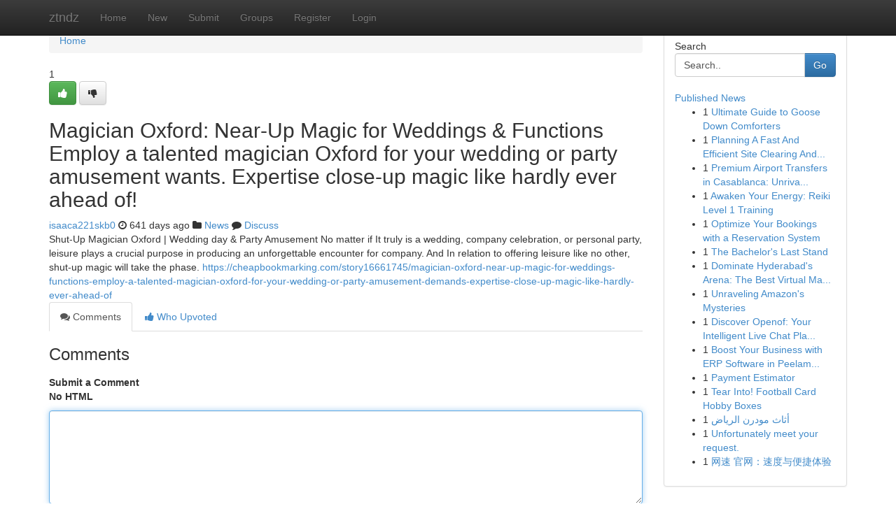

--- FILE ---
content_type: text/html; charset=UTF-8
request_url: https://ztndz.com/story18602299/magician-oxford-near-up-magic-for-weddings-functions-employ-a-talented-magician-oxford-for-your-wedding-or-party-amusement-wants-expertise-close-up-magic-like-hardly-ever-ahead-of
body_size: 5123
content:
<!DOCTYPE html>
<html class="no-js" dir="ltr" xmlns="http://www.w3.org/1999/xhtml" xml:lang="en" lang="en"><head>

<meta http-equiv="Pragma" content="no-cache" />
<meta http-equiv="expires" content="0" />
<meta http-equiv="Content-Type" content="text/html; charset=UTF-8" />	
<title>Magician Oxford: Near-Up Magic for Weddings &amp; Functions Employ a talented magician Oxford for your wedding or party amusement wants. Expertise close-up magic like hardly ever ahead of!</title>
<link rel="alternate" type="application/rss+xml" title="ztndz.com &raquo; Feeds 1" href="/rssfeeds.php?p=1" />
<link rel="alternate" type="application/rss+xml" title="ztndz.com &raquo; Feeds 2" href="/rssfeeds.php?p=2" />
<link rel="alternate" type="application/rss+xml" title="ztndz.com &raquo; Feeds 3" href="/rssfeeds.php?p=3" />
<link rel="alternate" type="application/rss+xml" title="ztndz.com &raquo; Feeds 4" href="/rssfeeds.php?p=4" />
<link rel="alternate" type="application/rss+xml" title="ztndz.com &raquo; Feeds 5" href="/rssfeeds.php?p=5" />
<link rel="alternate" type="application/rss+xml" title="ztndz.com &raquo; Feeds 6" href="/rssfeeds.php?p=6" />
<link rel="alternate" type="application/rss+xml" title="ztndz.com &raquo; Feeds 7" href="/rssfeeds.php?p=7" />
<link rel="alternate" type="application/rss+xml" title="ztndz.com &raquo; Feeds 8" href="/rssfeeds.php?p=8" />
<link rel="alternate" type="application/rss+xml" title="ztndz.com &raquo; Feeds 9" href="/rssfeeds.php?p=9" />
<link rel="alternate" type="application/rss+xml" title="ztndz.com &raquo; Feeds 10" href="/rssfeeds.php?p=10" />
<meta name="google-site-verification" content="m5VOPfs2gQQcZXCcEfUKlnQfx72o45pLcOl4sIFzzMQ" /><meta name="Language" content="en-us" />
<meta name="viewport" content="width=device-width, initial-scale=1.0">
<meta name="generator" content="Kliqqi" />

          <link rel="stylesheet" type="text/css" href="//netdna.bootstrapcdn.com/bootstrap/3.2.0/css/bootstrap.min.css">
             <link rel="stylesheet" type="text/css" href="https://cdnjs.cloudflare.com/ajax/libs/twitter-bootstrap/3.2.0/css/bootstrap-theme.css">
                <link rel="stylesheet" type="text/css" href="https://cdnjs.cloudflare.com/ajax/libs/font-awesome/4.1.0/css/font-awesome.min.css">
<link rel="stylesheet" type="text/css" href="/templates/bootstrap/css/style.css" media="screen" />

                         <script type="text/javascript" src="https://cdnjs.cloudflare.com/ajax/libs/modernizr/2.6.1/modernizr.min.js"></script>
<script type="text/javascript" src="https://cdnjs.cloudflare.com/ajax/libs/jquery/1.7.2/jquery.min.js"></script>
<style></style>
<link rel="alternate" type="application/rss+xml" title="RSS 2.0" href="/rss"/>
<link rel="icon" href="/favicon.ico" type="image/x-icon"/>
</head>

<body dir="ltr">

<header role="banner" class="navbar navbar-inverse navbar-fixed-top custom_header">
<div class="container">
<div class="navbar-header">
<button data-target=".bs-navbar-collapse" data-toggle="collapse" type="button" class="navbar-toggle">
    <span class="sr-only">Toggle navigation</span>
    <span class="fa fa-ellipsis-v" style="color:white"></span>
</button>
<a class="navbar-brand" href="/">ztndz</a>	
</div>
<span style="display: none;"><a href="/forum">forum</a></span>
<nav role="navigation" class="collapse navbar-collapse bs-navbar-collapse">
<ul class="nav navbar-nav">
<li ><a href="/">Home</a></li>
<li ><a href="/new">New</a></li>
<li ><a href="/submit">Submit</a></li>
                    
<li ><a href="/groups"><span>Groups</span></a></li>
<li ><a href="/register"><span>Register</span></a></li>
<li ><a data-toggle="modal" href="#loginModal">Login</a></li>
</ul>
	

</nav>
</div>
</header>
<!-- START CATEGORIES -->
<div class="subnav" id="categories">
<div class="container">
<ul class="nav nav-pills"><li class="category_item"><a  href="/">Home</a></li></ul>
</div>
</div>
<!-- END CATEGORIES -->
	
<div class="container">
	<section id="maincontent"><div class="row"><div class="col-md-9">

<ul class="breadcrumb">
	<li><a href="/">Home</a></li>
</ul>

<div itemscope itemtype="http://schema.org/Article" class="stories" id="xnews-18602299" >


<div class="story_data">
<div class="votebox votebox-published">

<div itemprop="aggregateRating" itemscope itemtype="http://schema.org/AggregateRating" class="vote">
	<div itemprop="ratingCount" class="votenumber">1</div>
<div id="xvote-3" class="votebutton">
<!-- Already Voted -->
<a class="btn btn-default btn-success linkVote_3" href="/login" title=""><i class="fa fa-white fa-thumbs-up"></i></a>
<!-- Bury It -->
<a class="btn btn-default linkVote_3" href="/login"  title="" ><i class="fa fa-thumbs-down"></i></a>


</div>
</div>
</div>
<div class="title" id="title-3">
<span itemprop="name">

<h2 id="list_title"><span>Magician Oxford: Near-Up Magic for Weddings &amp; Functions Employ a talented magician Oxford for your wedding or party amusement wants. Expertise close-up magic like hardly ever ahead of!</span></h2></span>	
<span class="subtext">

<span itemprop="author" itemscope itemtype="http://schema.org/Person">
<span itemprop="name">
<a href="/user/isaaca221skb0" rel="nofollow">isaaca221skb0</a> 
</span></span>
<i class="fa fa-clock-o"></i>
<span itemprop="datePublished">  641 days ago</span>

<script>
$(document).ready(function(){
    $("#list_title span").click(function(){
		window.open($("#siteurl").attr('href'), '', '');
    });
});
</script>

<i class="fa fa-folder"></i> 
<a href="/groups">News</a>

<span id="ls_comments_url-3">
	<i class="fa fa-comment"></i> <span id="linksummaryDiscuss"><a href="#discuss" class="comments">Discuss</a>&nbsp;</span>
</span> 





</div>
</div>
<span itemprop="articleBody">
<div class="storycontent">
	
<div class="news-body-text" id="ls_contents-3" dir="ltr">
Shut-Up Magician Oxford | Wedding day &amp; Party Amusement No matter if It truly is a wedding, company celebration, or personal party, leisure plays a crucial purpose in producing an unforgettable encounter for company. And In relation to offering leisure like no other, shut-up magic will take the phase. <a id="siteurl" target="_blank" href="https://cheapbookmarking.com/story16661745/magician-oxford-near-up-magic-for-weddings-functions-employ-a-talented-magician-oxford-for-your-wedding-or-party-amusement-demands-expertise-close-up-magic-like-hardly-ever-ahead-of">https://cheapbookmarking.com/story16661745/magician-oxford-near-up-magic-for-weddings-functions-employ-a-talented-magician-oxford-for-your-wedding-or-party-amusement-demands-expertise-close-up-magic-like-hardly-ever-ahead-of</a><div class="clearboth"></div> 
</div>
</div><!-- /.storycontent -->
</span>
</div>

<ul class="nav nav-tabs" id="storytabs">
	<li class="active"><a data-toggle="tab" href="#comments"><i class="fa fa-comments"></i> Comments</a></li>
	<li><a data-toggle="tab" href="#who_voted"><i class="fa fa-thumbs-up"></i> Who Upvoted</a></li>
</ul>


<div id="tabbed" class="tab-content">

<div class="tab-pane fade active in" id="comments" >
<h3>Comments</h3>
<a name="comments" href="#comments"></a>
<ol class="media-list comment-list">

<a name="discuss"></a>
<form action="" method="post" id="thisform" name="mycomment_form">
<div class="form-horizontal">
<fieldset>
<div class="control-group">
<label for="fileInput" class="control-label">Submit a Comment</label>
<div class="controls">

<p class="help-inline"><strong>No HTML  </strong></p>
<textarea autofocus name="comment_content" id="comment_content" class="form-control comment-form" rows="6" /></textarea>
<p class="help-inline">HTML is disabled</p>
</div>
</div>


<script>
var ACPuzzleOptions = {
   theme :  "white",
   lang :  "en"
};
</script>

<div class="control-group">
	<label for="input01" class="control-label">CAPTCHA</label>
	<div class="controls">
	<div id="solvemedia_display">
	<script type="text/javascript" src="https://api.solvemedia.com/papi/challenge.script?k=1G9ho6tcbpytfUxJ0SlrSNt0MjjOB0l2"></script>

	<noscript>
	<iframe src="http://api.solvemedia.com/papi/challenge.noscript?k=1G9ho6tcbpytfUxJ0SlrSNt0MjjOB0l2" height="300" width="500" frameborder="0"></iframe><br/>
	<textarea name="adcopy_challenge" rows="3" cols="40"></textarea>
	<input type="hidden" name="adcopy_response" value="manual_challenge"/>
	</noscript>	
</div>
<br />
</div>
</div>

<div class="form-actions">
	<input type="hidden" name="process" value="newcomment" />
	<input type="hidden" name="randkey" value="75578554" />
	<input type="hidden" name="link_id" value="3" />
	<input type="hidden" name="user_id" value="2" />
	<input type="hidden" name="parrent_comment_id" value="0" />
	<input type="submit" name="submit" value="Submit Comment" class="btn btn-primary" />
	<a href="https://remove.backlinks.live" target="_blank" style="float:right; line-height: 32px;">Report Page</a>
</div>
</fieldset>
</div>
</form>
</ol>
</div>
	
<div class="tab-pane fade" id="who_voted">
<h3>Who Upvoted this Story</h3>
<div class="whovotedwrapper whoupvoted">
<ul>
<li>
<a href="/user/isaaca221skb0" rel="nofollow" title="isaaca221skb0" class="avatar-tooltip"><img src="/avatars/Avatar_100.png" alt="" align="top" title="" /></a>
</li>
</ul>
</div>
</div>
</div>
<!-- END CENTER CONTENT -->


</div>

<!-- START RIGHT COLUMN -->
<div class="col-md-3">
<div class="panel panel-default">
<div id="rightcol" class="panel-body">
<!-- START FIRST SIDEBAR -->

<!-- START SEARCH BOX -->
<script type="text/javascript">var some_search='Search..';</script>
<div class="search">
<div class="headline">
<div class="sectiontitle">Search</div>
</div>

<form action="/search" method="get" name="thisform-search" class="form-inline search-form" role="form" id="thisform-search" >

<div class="input-group">

<input type="text" class="form-control" tabindex="20" name="search" id="searchsite" value="Search.." onfocus="if(this.value == some_search) {this.value = '';}" onblur="if (this.value == '') {this.value = some_search;}"/>

<span class="input-group-btn">
<button type="submit" tabindex="21" class="btn btn-primary custom_nav_search_button" />Go</button>
</span>
</div>
</form>

<div style="clear:both;"></div>
<br />
</div>
<!-- END SEARCH BOX -->

<!-- START ABOUT BOX -->

	


<div class="headline">
<div class="sectiontitle"><a href="/">Published News</a></div>
</div>
<div class="boxcontent">
<ul class="sidebar-stories">

<li>
<span class="sidebar-vote-number">1</span>	<span class="sidebar-article"><a href="https://ztndz.com/story26433232/ultimate-guide-to-goose-down-comforters" class="sidebar-title">Ultimate Guide to Goose Down Comforters </a></span>
</li>
<li>
<span class="sidebar-vote-number">1</span>	<span class="sidebar-article"><a href="https://ztndz.com/story26433231/planning-a-fast-and-efficient-site-clearing-and-debris-hauling-charlotte-nc" class="sidebar-title">Planning A Fast And Efficient Site Clearing And...</a></span>
</li>
<li>
<span class="sidebar-vote-number">1</span>	<span class="sidebar-article"><a href="https://ztndz.com/story26433230/premium-airport-transfers-in-casablanca-unrivaled-style-comfort" class="sidebar-title">Premium Airport Transfers in Casablanca: Unriva...</a></span>
</li>
<li>
<span class="sidebar-vote-number">1</span>	<span class="sidebar-article"><a href="https://ztndz.com/story26433229/awaken-your-energy-reiki-level-1-training" class="sidebar-title">Awaken Your Energy: Reiki Level 1 Training</a></span>
</li>
<li>
<span class="sidebar-vote-number">1</span>	<span class="sidebar-article"><a href="https://ztndz.com/story26433228/optimize-your-bookings-with-a-reservation-system" class="sidebar-title">Optimize Your Bookings with a Reservation System</a></span>
</li>
<li>
<span class="sidebar-vote-number">1</span>	<span class="sidebar-article"><a href="https://ztndz.com/story26433227/the-bachelor-s-last-stand" class="sidebar-title">The Bachelor&#039;s Last Stand</a></span>
</li>
<li>
<span class="sidebar-vote-number">1</span>	<span class="sidebar-article"><a href="https://ztndz.com/story26433226/dominate-hyderabad-s-arena-the-best-virtual-marketing-firm" class="sidebar-title">Dominate Hyderabad&#039;s Arena: The Best Virtual Ma...</a></span>
</li>
<li>
<span class="sidebar-vote-number">1</span>	<span class="sidebar-article"><a href="https://ztndz.com/story26433225/unraveling-amazon-s-mysteries" class="sidebar-title">Unraveling Amazon&#039;s Mysteries</a></span>
</li>
<li>
<span class="sidebar-vote-number">1</span>	<span class="sidebar-article"><a href="https://ztndz.com/story26433224/discover-openof-your-intelligent-live-chat-platform" class="sidebar-title">Discover Openof: Your Intelligent Live Chat Pla...</a></span>
</li>
<li>
<span class="sidebar-vote-number">1</span>	<span class="sidebar-article"><a href="https://ztndz.com/story26433223/boost-your-business-with-erp-software-in-peelamedu" class="sidebar-title">Boost Your Business with ERP Software in Peelam...</a></span>
</li>
<li>
<span class="sidebar-vote-number">1</span>	<span class="sidebar-article"><a href="https://ztndz.com/story26433222/payment-estimator" class="sidebar-title">Payment Estimator </a></span>
</li>
<li>
<span class="sidebar-vote-number">1</span>	<span class="sidebar-article"><a href="https://ztndz.com/story26433221/tear-into-football-card-hobby-boxes" class="sidebar-title">Tear Into!  Football Card Hobby Boxes </a></span>
</li>
<li>
<span class="sidebar-vote-number">1</span>	<span class="sidebar-article"><a href="https://ztndz.com/story26433220/أثاث-مودرن-الرياض" class="sidebar-title">أثاث مودرن الرياض</a></span>
</li>
<li>
<span class="sidebar-vote-number">1</span>	<span class="sidebar-article"><a href="https://ztndz.com/story26433219/unfortunately-meet-your-request" class="sidebar-title">Unfortunately meet your request.</a></span>
</li>
<li>
<span class="sidebar-vote-number">1</span>	<span class="sidebar-article"><a href="https://ztndz.com/story26433218/网速-官网-速度与便捷体验" class="sidebar-title">网速 官网：速度与便捷体验 </a></span>
</li>

</ul>
</div>

<!-- END SECOND SIDEBAR -->
</div>
</div>
</div>
<!-- END RIGHT COLUMN -->
</div></section>
<hr>

<!--googleoff: all-->
<footer class="footer">
<div id="footer">
<span class="subtext"> Copyright &copy; 2025 | <a href="/search">Advanced Search</a> 
| <a href="/">Live</a>
| <a href="/">Tag Cloud</a>
| <a href="/">Top Users</a>
| Made with <a href="#" rel="nofollow" target="_blank">Kliqqi CMS</a> 
| <a href="/rssfeeds.php?p=1">All RSS Feeds</a> 
</span>
</div>
</footer>
<!--googleon: all-->


</div>
	
<!-- START UP/DOWN VOTING JAVASCRIPT -->
	
<script>
var my_base_url='http://ztndz.com';
var my_kliqqi_base='';
var anonymous_vote = false;
var Voting_Method = '1';
var KLIQQI_Visual_Vote_Cast = "Voted";
var KLIQQI_Visual_Vote_Report = "Buried";
var KLIQQI_Visual_Vote_For_It = "Vote";
var KLIQQI_Visual_Comment_ThankYou_Rating = "Thank you for rating this comment.";


</script>
<!-- END UP/DOWN VOTING JAVASCRIPT -->


<script type="text/javascript" src="https://cdnjs.cloudflare.com/ajax/libs/jqueryui/1.8.23/jquery-ui.min.js"></script>
<link href="https://cdnjs.cloudflare.com/ajax/libs/jqueryui/1.8.23/themes/base/jquery-ui.css" media="all" rel="stylesheet" type="text/css" />




             <script type="text/javascript" src="https://cdnjs.cloudflare.com/ajax/libs/twitter-bootstrap/3.2.0/js/bootstrap.min.js"></script>

<!-- Login Modal -->
<div class="modal fade" id="loginModal" tabindex="-1" role="dialog">
<div class="modal-dialog">
<div class="modal-content">
<div class="modal-header">
<button type="button" class="close" data-dismiss="modal" aria-hidden="true">&times;</button>
<h4 class="modal-title">Login</h4>
</div>
<div class="modal-body">
<div class="control-group">
<form id="signin" action="/login?return=/story18602299/magician-oxford-near-up-magic-for-weddings-functions-employ-a-talented-magician-oxford-for-your-wedding-or-party-amusement-wants-expertise-close-up-magic-like-hardly-ever-ahead-of" method="post">

<div style="login_modal_username">
	<label for="username">Username/Email</label><input id="username" name="username" class="form-control" value="" title="username" tabindex="1" type="text">
</div>
<div class="login_modal_password">
	<label for="password">Password</label><input id="password" name="password" class="form-control" value="" title="password" tabindex="2" type="password">
</div>
<div class="login_modal_remember">
<div class="login_modal_remember_checkbox">
	<input id="remember" style="float:left;margin-right:5px;" name="persistent" value="1" tabindex="3" type="checkbox">
</div>
<div class="login_modal_remember_label">
	<label for="remember" style="">Remember</label>
</div>
<div style="clear:both;"></div>
</div>
<div class="login_modal_login">
	<input type="hidden" name="processlogin" value="1"/>
	<input type="hidden" name="return" value=""/>
	<input class="btn btn-primary col-md-12" id="signin_submit" value="Sign In" tabindex="4" type="submit">
</div>
    
<hr class="soften" id="login_modal_spacer" />
	<div class="login_modal_forgot"><a class="btn btn-default col-md-12" id="forgot_password_link" href="/login">Forgotten Password?</a></div>
	<div class="clearboth"></div>
</form>
</div>
</div>
</div>
</div>
</div>

<script>$('.avatar-tooltip').tooltip()</script>
<script defer src="https://static.cloudflareinsights.com/beacon.min.js/vcd15cbe7772f49c399c6a5babf22c1241717689176015" integrity="sha512-ZpsOmlRQV6y907TI0dKBHq9Md29nnaEIPlkf84rnaERnq6zvWvPUqr2ft8M1aS28oN72PdrCzSjY4U6VaAw1EQ==" data-cf-beacon='{"version":"2024.11.0","token":"3afb33205b584f9ca0be9a55ae2dd4ff","r":1,"server_timing":{"name":{"cfCacheStatus":true,"cfEdge":true,"cfExtPri":true,"cfL4":true,"cfOrigin":true,"cfSpeedBrain":true},"location_startswith":null}}' crossorigin="anonymous"></script>
</body>
</html>
